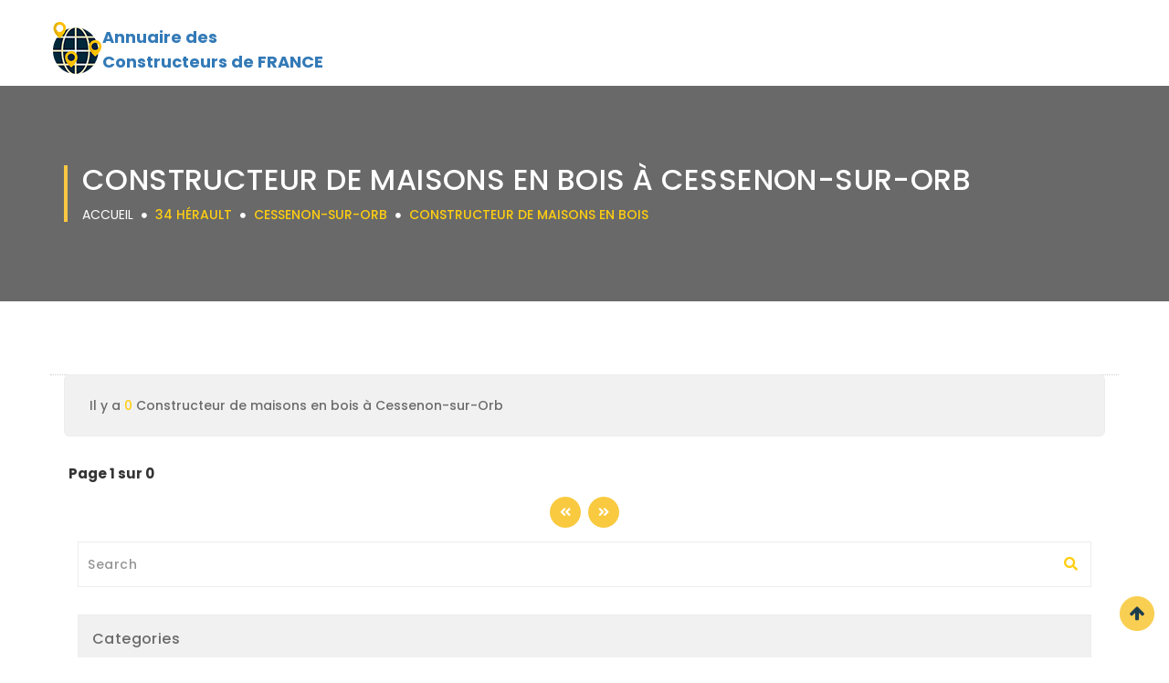

--- FILE ---
content_type: text/html; charset=UTF-8
request_url: https://constructeur.tel/34-herault/cessenon-sur-orb/constructeur-de-maisons-en-bois/
body_size: 5226
content:

<!DOCTYPE html>
<html lang="fr">
<head>
<meta name="description" content="Découvrer le Top 10 des meilleurs Constructeur de maisons en bois à Cessenon-sur-Orb 34 Hérault. Avis , numéro de telephone et adresse.">
<meta http-equiv="Content-Type" content="text/html;charset=UTF-8"/>
<meta name="viewport" content="width=device-width, initial-scale=1.0">
<title>Constructeur de maisons en bois à Cessenon-sur-Orb | Top 10</title>
<link rel="canonical" href="https://constructeur.tel/34-herault/cessenon-sur-orb/constructeur-de-maisons-en-bois/">
<!-- Favicon -->
<link rel="shortcut icon" type="image/x-icon" href="/images/favicon.png">
<!-- Style Sheets -->
<link rel="stylesheet" href="/css/bootstrap.min.css" type="text/css">
<link rel="stylesheet" href="/css/animate.css" type="text/css">
<link rel="stylesheet" href="/css/stylesheet.css" type="text/css">
<link rel="stylesheet" href="/css/responsive_style.css" type="text/css">
<!-- Font Awesome Fonts-->
<link rel="stylesheet" href="https://use.fontawesome.com/releases/v5.13.0/css/all.css">
  <link rel="stylesheet" href="https://use.fontawesome.com/releases/v5.13.0/css/v4-shims.css">
<!-- Google Fonts-->
<link href="https://fonts.googleapis.com/css?family=Poppins:300,400,500,600,700" rel="stylesheet">
<link href='https://fonts.googleapis.com/css?family=Open+Sans:300,400,500,600,700,800%7CMontserrat:400,700' rel='stylesheet' type='text/css'>

<script async src="https://pagead2.googlesyndication.com/pagead/js/adsbygoogle.js?client=ca-pub-4168708353786509"
     crossorigin="anonymous"></script></head>
<style>
.classh1 {
	font-family: "Poppins", sans-serif;
	background: rgba(1, 39, 58, 0.8) none repeat scroll 0 0;
	color: #ffce10;
	font-size: 13px;
	font-weight: 600;
	left: 0px;
	margin: 0;
	padding: 8px 15px;
	border-radius: 0 15px 15px 0px;
	position: absolute;
	text-transform: uppercase;
	top: 0px;
	transition: all 0.3s ease 0s;
}

.classh3 {


	text-decoration: none;


	font-family: "Poppins", sans-serif;
	color: #4a4a4a;
	font-size: 18px;
	font-weight: 500;
	margin-top: 0;
	margin-bottom: 6px;
}

.classcat {
	background: #f1f1f1;
	border: 1px solid #ededed;
	color: #6b6b6b;
	font-size: 16px;
	font-weight: 500;
	padding: 15px;
	text-align: left;
	letter-spacing: 0.4px;
}

.classavis {
	font-family: "Poppins", sans-serif;
	color: #7d7d7d;
	float: left;
	font-size: 13px;
	font-weight: 500;
	line-height: 30px;
	margin: 0;
	text-align: left;
}


///////////////////// div num sva
#display div:first-child {
	position: relative;
	width: 55%;
	background-color: #fff;
	font-size: 30px;
	height: 50px;
	color: #e1e0e0;
	line-height: 51px;
}

#display .tarifs {
	text-align: left;
	font-family: "Arial Bold",sans-serif;
	font-weight: 700;
	padding-left: 13px;
	letter-spacing: -1px;
}

#display div {
	float: left;
	width: 43%;
	background-color: #e1e0e0;
	font-size: 15px;
	color: #fff;
	height: 50px;
	transition: .2s all linear;
}

#display {
	background-color: #fff;
	text-align: center;
	width: 420px;
	height: 50px;
	font-family: Arial,sans-serif;
	font-weight: 700;
	display: block;
	box-shadow: 0px 4px 5px 1px rgba(0,0,0,.1);
	transition: .2s all linear;
	float: left;
	/*margin-left: 50%;*/
}
#display div p {
	color: #fff;
}
#display {
	text-align: center;
	font-family: Arial,sans-serif;
	font-weight: 700;
}
#display div {
	float: left;
	width: 43%;
	background-color: #e1e0e0;
	font-size: 15px;
	color: #fff;
	height: 50px;
	transition: .2s all linear;
}
#display div p {
    margin: 0;
    line-height: 18px;
    padding-top: 8px;
}

#display div:first-child:after {
    /* left: 100%; */
    /* top: 50%; */
    content: " ";
    /* height: 0; */
    /* width: 0; */
    position: absolute;
    /* pointer-events: none; */
    border: 9px solid rgb(0 0 0 / 0%);
    border-left-color: #f6f6f6;
    margin-top: 12px;
    margin-left: 9px;
}

</style>
<body>


<style>

.tito ul li a {
	display: block;
	padding: 5px 15px;
	color: #333;
	text-decoration: none;
}

</style>
<script async src="https://pagead2.googlesyndication.com/pagead/js/adsbygoogle.js?client=ca-pub-4168708353786509"
     crossorigin="anonymous"></script><!--
<div id="vfx_loader_block">
  <div class="vfx-loader-item"> <img src="/images/loading.gif" alt="" /> </div>
</div>
-->
<div id="logo-header" data-spy="affix" data-offset-top="500">
  <div class="container">
   <div class="row">
     <a href="https://constructeur.tel" alt="constructeur.tel" title=" Annuaire de Constructeurs de FRANCE">  <div class="col-sm-3 col-xs-9" style="width: 100%; line-height: normal;margin-top: 22px;background-image: url(/images/logonew.png);background-repeat: no-repeat;">
		<p style="margin-left:42px;font-size: larger;font-weight: bold;margin-top: 5px;"><span>Annuaire des</span><p>       
		<p style="margin-left:42px;font-size: larger;font-weight: bold;">Constructeurs de FRANCE<p>
      </div></a>
    </div>
  </div>
</div>
<div id="breadcrum-inner-block" style="background-color: dimgrey;background-image: none;">
  <div class="container">
    <div class="row">
      <div class="col-sm-12 text-center">
        <div class="breadcrum-inner-header">
          <h1>Constructeur de maisons en bois à Cessenon-sur-Orb</h1>
          <a href="https://constructeur.tel">Accueil</a> <i class="fa fa-circle"></i>
		  <a href="/34-herault/"><span>34 Hérault</span></a> <i class="fa fa-circle"></i>
		  <a href="/34-herault/cessenon-sur-orb/"><span>Cessenon-sur-Orb</span></a> <i class="fa fa-circle"></i>
		  <a href="/34-herault/cessenon-sur-orb/constructeur-de-maisons-en-bois/"><span>Constructeur de maisons en bois</span></a>
		  </div>
      </div>
    </div>
  </div>
</div>
    <script type="application/ld+json">
    {
     "@context": "https://schema.org",
     "@type": "BreadcrumbList",
     "itemListElement":
     [
      {
       "@type": "ListItem",
       "position": 1,
       "item":
       {
        "@id": "/34-herault/cessenon-sur-orb/",
        "name": "Cessenon-sur-Orb"
        }
      },
      {
       "@type": "ListItem",
      "position": 2,
      "item":
       {
         "@id": "/34-herault/cessenon-sur-orb/constructeur-de-maisons-en-bois/",
         "name": "Constructeur de maisons en bois"
       }
      }
     ]
    }
    </script>
	
<script type="text/javascript">
function ajaxnum(clicked_id)
{

var url = window.location.href;
var ip = document.getElementById("ip"+clicked_id).value;
var tel = document.getElementById("tel"+clicked_id).value;
var nbrclic = document.getElementById("nbrclic"+clicked_id).value;



//var reg = [];
//reg[clicked_id] = "Casey Jones";
//if (reg[clicked_id] === "") { alert('vide'); }
//alert('Message à afficher' +reg[clicked_id]+ ' ');


if (nbrclic === "0") {
var elements = document.getElementsByName('numero');
for (var i=0; i<elements.length; i++) {
  elements[i].innerHTML = '<strong><div style="font-size:20px;"><i class="fa fa-phone-square-alt fa-fw" aria-hidden="true"></i>VOIR LE NUMERO DE TELEPHONE</div></strong>';}

var elements = document.getElementsByName('nbrclic');
for (var i=0; i<elements.length; i++) {
  elements[i].value = '0';}

var elements = document.getElementsByName('telsurtaxe');
for (var i=0; i<elements.length; i++) {
  elements[i].value = '0';}

}


if (nbrclic === "0") {

$.ajax({
type: 'POST',
dataType: "json",
data: {
data_tel: ""+tel,
},
url: "https://numero-de-telephone.com/sva/sva.php?url="+window.location.href,
success: function(data) {
//document.getElementById(clicked_id).innerHTML = '<strong><div style="font-size:20px;"><i class="fa fa-phone-square-alt fa-fw" aria-hidden="true"></i> '+ data +'</div></strong>';
/*document.getElementById(clicked_id).innerHTML = '<div align="center" id="display" style="width: 420px;"><div class="display" style="font-size: xx-large; padding-top: 4px; width: 55%; background-color: white; color: rgb(165, 15, 120);"> '+ data +'</div><div style="width: 45%; background-color: rgb(165, 15, 120);"><p class="tarifs">Service 3.00 €/appel <br>+ prix appel</p></div></div>';*/
document.getElementById(clicked_id).innerHTML = '<div align="center" id="display" style="width: 420px;"><div class="display" style="font-size: xx-large; padding-top: 4px; width: 55%; background-color: white; color: rgb(165, 15, 120);"> '+data.num_surtaxe_dot+'</div><div style="width: 45%; background-color: rgb(165, 15, 120);"><p class="tarifs">Service 3.00 €/appel <br>+ prix appel</p></div></div>';

document.getElementById("telsurtaxe"+clicked_id).value = ''+data.num_surtaxe+'';


//mystring = data.replace(/\./g,'');
$('a[href="#'+ clicked_id +'"]').prop('href', 'tel://'+data.num_surtaxe+' ');

if( /Android|webOS|iPhone|iPad|iPod|BlackBerry|IEMobile|Opera Mini/i.test(navigator.userAgent) ) {	
window.location = 'tel://'+data.num_surtaxe+'';    
} else{document.getElementsByName("info"+clicked_id)[0].style.display = "block"}
return false;

                }
            });

}
if (nbrclic > "0") { nbrclic++; document.getElementById("nbrclic"+clicked_id).value = ''+nbrclic+''; window.location = 'tel://'+data.num_surtaxe+'';     }
if (nbrclic === "0") { nbrclic++; document.getElementById("nbrclic"+clicked_id).value = ''+nbrclic+''; }
return false;


   };
</script>

<div id="vfx-product-inner-item">
  <div class="container">
    <div class="row">
  
      <div class="col-md-12 col-sm-8 col-xs-12 nopadding">
        <div class="col-md-12 col-sm-12 col-xs-12">
          <div class="sorts-by-results">
            <div class="col-md-6 col-sm-6 col-xs-6"> <span class="result-item-view">Il y a <span class="yellow">0</span> Constructeur de maisons en bois à Cessenon-sur-Orb</span> </div>

          </div>
		   
<script id="_jsonld" type="application/ld+json">
{"@context":"http://schema.org","@type":"ItemList","itemListElement":[]}</script> 

        </div>
		<div style='padding: 10px 20px 0px; border-top: dotted 1px #CCC;'>
<strong>Page 1 sur 0</strong>
</div>
        <div class="vfx-person-block">
          <ul class="vfx-pagination">
           
	    
	<li class='disabled'>
	<a ><i class="fa fa-angle-double-left"> </i></a>
	</li>
       
        
	<li class='disabled'>
	<a ><i class="fa fa-angle-double-right"> </i></a>
	</li>
    </ul>


          </ul>
        </div>
      </div>
    </div>
	
	    <div class="col-md-12 col-sm-4 col-xs-12">
        <div class="news-search-lt">
          <input class="form-control" placeholder="Search" type="text">
          <span class="input-search"> <i class="fa fa-search"></i> </span> </div>
        <div class="left-slide-slt-block">
          <p class="classcat">Categories</p>
        </div>
        <div class="list-group"> 
		 
		
	    </div>

   <!--     <div class="left-slide-slt-block">
          <h3>Les arrondissement de ville</h3>
        </div>
        <div class="left-location-item">
          <ul>
            <li><a href="#"><i class="fa fa-angle-double-right"></i> Manchester</a><span class="list-lt">07</span></li>
            <li><a href="#"><i class="fa fa-angle-double-right"></i> Lankashire</a><span class="list-lt">04</span></li>
            <li><a href="#"><i class="fa fa-angle-double-right"></i> New Mexico</a><span class="list-lt">03</span></li>
            <li><a href="#"><i class="fa fa-angle-double-right"></i> Nevada</a><span class="list-lt">06</span></li>
            <li><a href="#"><i class="fa fa-angle-double-right"></i> Kansas</a><span class="list-lt">08</span></li>
            <li><a href="#"><i class="fa fa-angle-double-right"></i> West Virginina</a><span class="list-lt">05</span></li>
          </ul>
        </div>
        <div class="left-slide-slt-block">
          <h3>Archives</h3>
        </div>
        <div class="left-archive-categor">
          <ul>
            <li><a href="#"><i class="fa fa-angle-double-right"></i> January 2016</a><span class="list-lt">09</span></li>
            <li><a href="#"><i class="fa fa-angle-double-right"></i> February 2016</a><span class="list-lt">52</span></li>
            <li><a href="#"><i class="fa fa-angle-double-right"></i> March 2016</a><span class="list-lt">36</span></li>
            <li><a href="#"><i class="fa fa-angle-double-right"></i> April 2016</a><span class="list-lt">78</span></li>
            <li><a href="#"><i class="fa fa-angle-double-right"></i> May 2016</a><span class="list-lt">66</span></li>
            <li><a href="#"><i class="fa fa-angle-double-right"></i> June 2016</a><span class="list-lt">15</span></li>
          </ul>
        </div>-->
      </div>
	  
	  
  </div>
</div>


<footer class="site-footer footer-map">
  <div class="footer-top">
    <div class="container">
      <div class="row">
        <div class="col-md-3 col-sm-6 col-xs-12">
          <p style="font-size: 20px; line-height: 24px;	color: #fff; margin-bottom: 35px; font-weight: 400;	margin-top: 0; text-transform: none; letter-spacing: 0.5px;">A propos du site</p>
          <hr>
          <p class="about-lt">Notre annuaire spécialisé "Constructeurs", permet de trouver l'information que vous cherchez de manière simple et rapide !</p>
          
        </div>
        <div class="col-md-3 col-sm-6 col-xs-12">
          <p style="font-size: 20px; line-height: 24px;	color: #fff; margin-bottom: 35px; font-weight: 400;	margin-top: 0; text-transform: none; letter-spacing: 0.5px;">Les derniers ajouts</p>
          <hr>
          <ul class="widget-news-simple">
		  
            <li>
              <div class="news-thum"><a href="#"><img loading="lazy" src="https://lh5.googleusercontent.com/p/AF1QipOXqHor1UxswCBx28JkE2WM0uWEMBVzG8YhtdtD=w122-h92-k-no" alt="Amicale Rétro Peugeot Atlantique ( ARPA ) Saint-Sébastien-sur-Loire" style="max-height: auto;max-width: 70px;max-height: 70px;"></a></div>
              <div class="news-text-thum">
                <p><a href="/44-loire-atlantique/saint-sebastien-sur-loire/association-de-constructeurs/17-amicale-retro-peugeot-atlantique-arpa.html">Amicale Rétro Peugeot Atlantique ( ARPA )</a></p>
                <p>6 Rue des Becques</p>
               <p>44230 Saint-Sébastien-sur-Loire</p>
              </div>
            </li>            <li>
              <div class="news-thum"><a href="#"><img loading="lazy" src="https://lh5.googleusercontent.com/p/AF1QipPMSgrKKglNCg7bn7uPwB1We4AprsO4NVTvgEuL=w408-h611-k-no" alt="USH des Pays de la Loire Saint-Herblain" style="max-height: auto;max-width: 70px;max-height: 70px;"></a></div>
              <div class="news-text-thum">
                <p><a href="/44-loire-atlantique/saint-herblain/association-de-constructeurs/20-ush-des-pays-de-la-loire.html">USH des Pays de la Loire</a></p>
                <p>19ème étage, Sillon de Bretagne, 1 Av. de l'Angevinière</p>
               <p>44800 Saint-Herblain</p>
              </div>
            </li>            <li>
              <div class="news-thum"><a href="#"><img loading="lazy" src="https://streetviewpixels-pa.googleapis.com/v1/thumbnail?panoid=odpfv_HXmVFuXv6Rl2Sc8Q&cb_client=search.gws-prod.gps&w=80&h=92&yaw=42.666027&pitch=0&thumbfov=100" alt="Solyma Moult-Chicheboville" style="max-height: auto;max-width: 70px;max-height: 70px;"></a></div>
              <div class="news-text-thum">
                <p><a href="/14-calvados/moult-chicheboville/association-de-constructeurs/4-solyma.html">Solyma</a></p>
                <p>14158 Rue Rembrandt Bugatti ZAC</p>
               <p>14370 Moult-Chicheboville</p>
              </div>
            </li>		  

          </ul>
        </div>
        <div class="col-md-3 col-sm-6 col-xs-12">
          <p style="font-size: 20px; line-height: 24px;	color: #fff; margin-bottom: 35px; font-weight: 400;	margin-top: 0; text-transform: none; letter-spacing: 0.5px;">Liens utiles</p>
          <hr>
          <ul class="use-slt-link">
            <li><a href="/protection-donnees.php"><i class="fa fa-hand-o-right"></i>&nbsp;&nbsp;Politique de protection des données</a></li>
            <li><a href="/cgu.php"><i class="fa fa-hand-o-right"></i>&nbsp;&nbsp;Cgu</a></li>
            <li><a href="/contact.php"><i class="fa fa-hand-o-right"></i>&nbsp;&nbsp;Nous contacter</a></li>
						<li><a href="https://hotels-pas-chers.com"><i class="fa fa-hand-o-right"></i>&nbsp;&nbsp;hotels-pas-chers.com</a></li>
          </ul>
        </div>
		
		<div class="col-md-3 col-sm-6 col-xs-12">
          <p style="font-size: 20px; line-height: 24px;	color: #fff; margin-bottom: 35px; font-weight: 400;	margin-top: 0; text-transform: none; letter-spacing: 0.5px;">Les villes populaires</p>
          <hr>
          <ul class="use-slt-link">
		  
		  <li><a href="/85-vendee/les-sables-d-olonne/"><i class="fa fa-hand-o-right"></i>&nbsp;&nbsp; Constructeurs Les Sables-d'Olonne</a></li><li><a href="/11-aude/narbonne/"><i class="fa fa-hand-o-right"></i>&nbsp;&nbsp; Constructeurs Narbonne</a></li><li><a href="/37-indre-et-loire/tours/"><i class="fa fa-hand-o-right"></i>&nbsp;&nbsp; Constructeurs Tours</a></li><li><a href="/56-morbihan/vannes/"><i class="fa fa-hand-o-right"></i>&nbsp;&nbsp; Constructeurs Vannes</a></li><li><a href="/19-correze/brive-la-gaillarde/"><i class="fa fa-hand-o-right"></i>&nbsp;&nbsp; Constructeurs Brive-la-Gaillarde</a></li><li><a href="/57-moselle/metz/"><i class="fa fa-hand-o-right"></i>&nbsp;&nbsp; Constructeurs Metz</a></li><li><a href="/74-haute-savoie/annecy/"><i class="fa fa-hand-o-right"></i>&nbsp;&nbsp; Constructeurs Annecy</a></li><li><a href="/29-finistere/brest/"><i class="fa fa-hand-o-right"></i>&nbsp;&nbsp; Constructeurs Brest</a></li><li><a href="/13-bouches-du-rhone/aix-en-provence/"><i class="fa fa-hand-o-right"></i>&nbsp;&nbsp; Constructeurs Aix-en-Provence</a></li><li><a href="/78-yvelines/coignieres/"><i class="fa fa-hand-o-right"></i>&nbsp;&nbsp; Constructeurs Coignières</a></li>            
          </ul>
        </div>
		

      </div>
    </div>
  </div>
  <div class="footer-bottom">
    <div class="container">
      <div class="row">
        <div class="col-xs-12 col-sm-12">
          <p class="text-xs-center">© 2026 Constructeur.tel  Tous droits réservés.</p>
        </div>
		        <div><a href="#" class="scrollup">Haut</a></div>
      </div>
    </div>
  </div>
</footer>
<!-- Scripts --> 
<script src="/js/jquery-2.2.4.min.js"></script> 
<script src="/js/bootstrap.min.js"></script> 
<script src="/js/jquery_custom.js"></script> 
<script defer src="https://static.cloudflareinsights.com/beacon.min.js/vcd15cbe7772f49c399c6a5babf22c1241717689176015" integrity="sha512-ZpsOmlRQV6y907TI0dKBHq9Md29nnaEIPlkf84rnaERnq6zvWvPUqr2ft8M1aS28oN72PdrCzSjY4U6VaAw1EQ==" data-cf-beacon='{"version":"2024.11.0","token":"48a37d6dfcd04e21a8f2a627069ef4b5","r":1,"server_timing":{"name":{"cfCacheStatus":true,"cfEdge":true,"cfExtPri":true,"cfL4":true,"cfOrigin":true,"cfSpeedBrain":true},"location_startswith":null}}' crossorigin="anonymous"></script>
</body>
</html>

--- FILE ---
content_type: text/html; charset=utf-8
request_url: https://www.google.com/recaptcha/api2/aframe
body_size: 267
content:
<!DOCTYPE HTML><html><head><meta http-equiv="content-type" content="text/html; charset=UTF-8"></head><body><script nonce="0xrhuX787wwDMtC0-gvULQ">/** Anti-fraud and anti-abuse applications only. See google.com/recaptcha */ try{var clients={'sodar':'https://pagead2.googlesyndication.com/pagead/sodar?'};window.addEventListener("message",function(a){try{if(a.source===window.parent){var b=JSON.parse(a.data);var c=clients[b['id']];if(c){var d=document.createElement('img');d.src=c+b['params']+'&rc='+(localStorage.getItem("rc::a")?sessionStorage.getItem("rc::b"):"");window.document.body.appendChild(d);sessionStorage.setItem("rc::e",parseInt(sessionStorage.getItem("rc::e")||0)+1);localStorage.setItem("rc::h",'1768389733459');}}}catch(b){}});window.parent.postMessage("_grecaptcha_ready", "*");}catch(b){}</script></body></html>